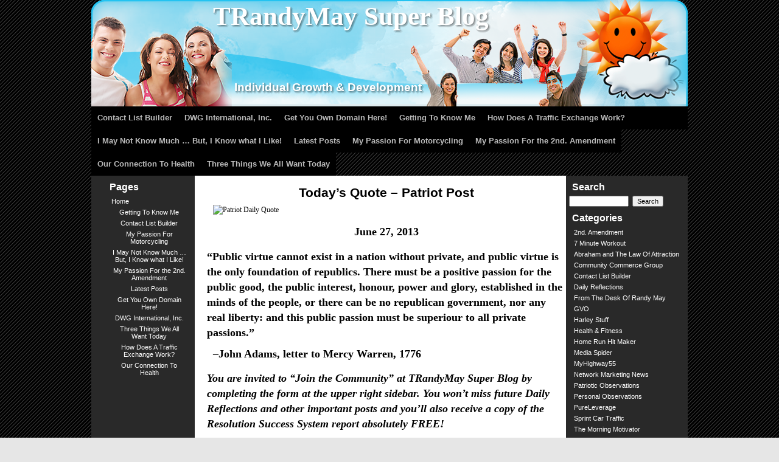

--- FILE ---
content_type: text/html; charset=UTF-8
request_url: https://trandymay.com/todays-quote-patriot-post-39/
body_size: 26785
content:
<!DOCTYPE HTML PUBLIC "-//W3C//DTD HTML 4.01 Transitional//EN" "http://www.w3.org/TR/html4/loose.dtd">
<html>
<head>
  <title> &raquo; Today&#8217;s Quote &#8211; Patriot Post</title>
  <meta http-equiv="Content-Type" content="text/html; charset=UTF-8">
  <meta name="generator" content="WordPress 5.7.14">
  <meta name="description" content="">
  <meta name="keywords" content="">
  <link rel="shortcut icon" href="https://trandymay.com/favicon.ico" type="image/x-icon">
  <link rel="stylesheet" href="https://trandymay.com/wp-content/themes/gvotheme/style.css" type="text/css" media="screen">
  <link rel="pingback" href="https://trandymay.com/xmlrpc.php">
  <link rel="alternate" type="application/rss+xml" title="RSS 2.0" href="https://trandymay.com/feed/">
  <link rel="alternate" type="text/xml" title="RSS .92" href="https://trandymay.com/feed/rss/">
  <link rel="alternate" type="application/atom+xml" title="Atom 0.3" href="https://trandymay.com/feed/atom/">
  <meta name='robots' content='max-image-preview:large' />
<link rel='dns-prefetch' href='//s.w.org' />
<link rel="alternate" type="application/rss+xml" title="TRandyMay Super Blog &raquo; Today&#8217;s Quote &#8211; Patriot Post Comments Feed" href="https://trandymay.com/todays-quote-patriot-post-39/feed/" />
		<script type="text/javascript">
			window._wpemojiSettings = {"baseUrl":"https:\/\/s.w.org\/images\/core\/emoji\/13.0.1\/72x72\/","ext":".png","svgUrl":"https:\/\/s.w.org\/images\/core\/emoji\/13.0.1\/svg\/","svgExt":".svg","source":{"concatemoji":"https:\/\/trandymay.com\/wp-includes\/js\/wp-emoji-release.min.js?ver=5.7.14"}};
			!function(e,a,t){var n,r,o,i=a.createElement("canvas"),p=i.getContext&&i.getContext("2d");function s(e,t){var a=String.fromCharCode;p.clearRect(0,0,i.width,i.height),p.fillText(a.apply(this,e),0,0);e=i.toDataURL();return p.clearRect(0,0,i.width,i.height),p.fillText(a.apply(this,t),0,0),e===i.toDataURL()}function c(e){var t=a.createElement("script");t.src=e,t.defer=t.type="text/javascript",a.getElementsByTagName("head")[0].appendChild(t)}for(o=Array("flag","emoji"),t.supports={everything:!0,everythingExceptFlag:!0},r=0;r<o.length;r++)t.supports[o[r]]=function(e){if(!p||!p.fillText)return!1;switch(p.textBaseline="top",p.font="600 32px Arial",e){case"flag":return s([127987,65039,8205,9895,65039],[127987,65039,8203,9895,65039])?!1:!s([55356,56826,55356,56819],[55356,56826,8203,55356,56819])&&!s([55356,57332,56128,56423,56128,56418,56128,56421,56128,56430,56128,56423,56128,56447],[55356,57332,8203,56128,56423,8203,56128,56418,8203,56128,56421,8203,56128,56430,8203,56128,56423,8203,56128,56447]);case"emoji":return!s([55357,56424,8205,55356,57212],[55357,56424,8203,55356,57212])}return!1}(o[r]),t.supports.everything=t.supports.everything&&t.supports[o[r]],"flag"!==o[r]&&(t.supports.everythingExceptFlag=t.supports.everythingExceptFlag&&t.supports[o[r]]);t.supports.everythingExceptFlag=t.supports.everythingExceptFlag&&!t.supports.flag,t.DOMReady=!1,t.readyCallback=function(){t.DOMReady=!0},t.supports.everything||(n=function(){t.readyCallback()},a.addEventListener?(a.addEventListener("DOMContentLoaded",n,!1),e.addEventListener("load",n,!1)):(e.attachEvent("onload",n),a.attachEvent("onreadystatechange",function(){"complete"===a.readyState&&t.readyCallback()})),(n=t.source||{}).concatemoji?c(n.concatemoji):n.wpemoji&&n.twemoji&&(c(n.twemoji),c(n.wpemoji)))}(window,document,window._wpemojiSettings);
		</script>
		<style type="text/css">
img.wp-smiley,
img.emoji {
	display: inline !important;
	border: none !important;
	box-shadow: none !important;
	height: 1em !important;
	width: 1em !important;
	margin: 0 .07em !important;
	vertical-align: -0.1em !important;
	background: none !important;
	padding: 0 !important;
}
</style>
	<link rel='stylesheet' id='wp-block-library-css'  href='https://trandymay.com/wp-includes/css/dist/block-library/style.min.css?ver=5.7.14' type='text/css' media='all' />
<link rel="https://api.w.org/" href="https://trandymay.com/wp-json/" /><link rel="alternate" type="application/json" href="https://trandymay.com/wp-json/wp/v2/posts/1721" /><link rel="EditURI" type="application/rsd+xml" title="RSD" href="https://trandymay.com/xmlrpc.php?rsd" />
<link rel="wlwmanifest" type="application/wlwmanifest+xml" href="https://trandymay.com/wp-includes/wlwmanifest.xml" /> 
<meta name="generator" content="WordPress 5.7.14" />
<link rel="canonical" href="https://trandymay.com/todays-quote-patriot-post-39/" />
<link rel='shortlink' href='https://trandymay.com/?p=1721' />
<link rel="alternate" type="application/json+oembed" href="https://trandymay.com/wp-json/oembed/1.0/embed?url=https%3A%2F%2Ftrandymay.com%2Ftodays-quote-patriot-post-39%2F" />
<link rel="alternate" type="text/xml+oembed" href="https://trandymay.com/wp-json/oembed/1.0/embed?url=https%3A%2F%2Ftrandymay.com%2Ftodays-quote-patriot-post-39%2F&#038;format=xml" />
   
  <style type="text/css">
    body {
      background-image: url(https://trandymay.com/wp-content/themes/gvotheme/backgrounds/20.png);
      background-position: top left;
      background-repeat: repeat;
      background-attachment: scroll;
    }
  </style>
  </head>
<body  style="background-color: #E6E6E6">
 <!-- end header -->
<style type="text/css">
  #wrapper {
    background-color: #FFFFFF;
  }
  
  #content {
    color: #000000;
    margin-top: 10px;
    margin-bottom: 10px;
    margin-left: 170px;
    margin-right: 200px;
  }
  #content a {
    color: #0b0a0d;
  }
  #content a:hover {
    color: #7c8794;
  }
  
  div#header {
    width: 980px;
    margin: 0px auto;
     
    background-image: url(https://trandymay.com/wp-content/themes/gvotheme/backgrounds/20.png);
    background-position: top center;
    background-repeat: repeat;
    background-attachment: scroll;
      }
  
  div#header_image {
    background-image: url(https://trandymay.com/wp-content/themes/gvotheme/headers/people_religion_charity/happy-people1.jpg);
    background-position: top center;
    background-repeat: no-repeat;
    background-attachment: scroll;
    width: 980px;
    height: 175px;
    margin: 0px auto;
    position: relative;
  }
  
  #span_header_title {
    position: absolute;
    left: 200px;
    top: 2px;
  }
  #header_title{
    color: #FFFFFF; 
    font-size: 32pt; 
    font-family: Times, sans-serif;  
    margin: 0px;
  }
  .header_title_block {
    font-size: 32pt; 
    font-family: Times, sans-serif;  
    margin: 0px;
    position: relative;
  }
  
  #span_header_descr {
    position: absolute;
    left: 235px;
    top: 133px;
  }
  #header_descr{
    color: #FFFFFF; 
    font-size: 14pt; 
    font-family: Arial, sans-serif;
    margin: 0px;
  }
  .header_descr_block {
    font-size: 14pt; 
    font-family: Arial, sans-serif;  
    margin: 0px;
    position: relative;
  }
  
  div#header {
    background-color: #000000;
  }
  div#extra {
    background-color: #292929;
    color: #FFFFFF;
  }
  div#extra a{
    color: #FFFFFF;
  }
  div#extra a:hover{
    color: #FF0000;
  }
  div#navigation {
    background-color: #292929;
    color: #FFFFFF;
  }
  div#navigation a{
    color: #FFFFFF;
  }
  div#navigation a:hover{
    color: #FF0000;
  }
  div#footer {
    background-color: #000000;
    color: #0f0202;
  }
  
  
  #hor_menu {
    background-color: #000000;
    height: 38px;
	    width: 980px;
    margin: 0 auto;
      position: relative;
  }
  #hor_menu .menu-header,
  div.menu {
    font-size: 13px;
    width: 980px;
    margin: 0px auto;
    height: 38px;
    align: center;
  }
  #hor_menu .menu-header ul,
  div.menu ul {
    width: 980px;
    height: 38px;
    list-style: none;
    margin: 0 auto;
    padding: 0px;
  }
  #hor_menu .menu-header li,
  div.menu li {
    float: left;
    position: relative;
  }
  #hor_menu a {
    background-color: #000000;
    color: #bababa;
    display: block;
    line-height: 38px;
    padding: 0 10px;
    text-decoration: none;
    font-weight: bold;
  }
  #hor_menu ul ul {
    box-shadow: 0px 3px 3px rgba(0,0,0,0.2);
    -moz-box-shadow: 0px 3px 3px rgba(0,0,0,0.2);
    -webkit-box-shadow: 0px 3px 3px rgba(0,0,0,0.2);
    display: none;
    position: absolute;
    top: 38px;
    left: 0;
    float: left;
    width: 180px;
    z-index: 99999;
  }
  #hor_menu ul ul li {
    min-width: 180px;
  }
  #hor_menu ul ul ul {
    left: 100%;
    top: 0;
  }
  #hor_menu ul ul a {
    background: #000000;
    color: #bababa;
    line-height: 1em;
    padding: 10px;
    width: 160px;
    height: auto;
  }
  #hor_menu li:hover > a,
  #hor_menu ul ul :hover > a {
    background: #5c5c5c;
    color: #ffffff;
    font-weight: bold;
  }
  #hor_menu ul li:hover > ul {
    display: block;
  }
  #hor_menu ul li.current_page_item > a,
  #hor_menu ul li.current-menu-ancestor > a,
  #hor_menu ul li.current-menu-item > a,
  #hor_menu ul li.current-menu-parent > a {
    background-color: #4e6161;
    color: #FFFFFF;
    font-weight: bold;
  }
  * html #hor_menu ul li.current_page_item a,
  * html #hor_menu ul li.current-menu-ancestor a,
  * html #hor_menu ul li.current-menu-item a,
  * html #hor_menu ul li.current-menu-parent a,
  * html #hor_menu ul li a:hover {
    background-color: #5c5c5c;
    color: #ffffff;
    font-weight: bold;
  }
</style>
<script type="text/javascript" src="https://trandymay.com/wp-content/themes/gvotheme/js/jquery-1.2.6.pack.js"></script>
<script type="text/javascript" src="https://trandymay.com/wp-content/themes/gvotheme/js/jquery.dropshadow.js"></script>
  <script type="text/javascript">
  jQuery(document).ready(function(){
    jQuery(".header_title_block").dropShadow({color:"#000",left:1,top:1,blur:1});
    jQuery(".header_descr_block").dropShadow({color:"#000",left:1,top:1,blur:1});
  });
</script>
<div id="header">
  <div id="header_image">
                        <span id="span_header_title"><h1 id="header_title" class="header_title_block">TRandyMay Super Blog</h1></span>
                              <span id="span_header_descr"><h2 id="header_descr" class="header_descr_block">Individual Growth &amp; Development</h2></span>
                </div>
</div>
<div id="hor_menu">
  <div class="menu"><ul>
<li class="page_item page-item-35"><a href="https://trandymay.com/contact-list-builder/"><center>Contact List Builder</center></a></li>
<li class="page_item page-item-881"><a href="https://trandymay.com/dwg-international-inc/"><center>DWG International, Inc.</center></a></li>
<li class="page_item page-item-695"><a href="https://trandymay.com/get-you-own-domain-here/"><center>Get You Own Domain Here!</center></a></li>
<li class="page_item page-item-2"><a href="https://trandymay.com/"><center>Getting To Know Me</center></a></li>
<li class="page_item page-item-2501"><a href="https://trandymay.com/how-does-a-traffic-exchange-work/"><center>How Does A Traffic Exchange Work?</center></a></li>
<li class="page_item page-item-254"><a href="https://trandymay.com/i-may-not-know-much-but-i-know-what-i-like/"><center>I May Not Know Much &#8230; But, I Know what I Like!</center></a></li>
<li class="page_item page-item-517 current_page_parent"><a href="https://trandymay.com/latest-posts/"><center>Latest Posts</center></a></li>
<li class="page_item page-item-63"><a href="https://trandymay.com/my-passion-for-motorcycling/"><center>My Passion For Motorcycling</center></a></li>
<li class="page_item page-item-376"><a href="https://trandymay.com/my-passion-for-the-2nd-amendment/"><center>My Passion For the 2nd. Amendment</center></a></li>
<li class="page_item page-item-4695"><a href="https://trandymay.com/our-connection-to-health/"><center>Our Connection To Health</center></a></li>
<li class="page_item page-item-1161"><a href="https://trandymay.com/three-things-we-all-want-today/"><center>Three Things We All Want Today</center></a></li>
</ul></div>
</div>

<div id="container">

  <div id="wrapper">
    <div id="content">
      
<div class="maintop">
  <h1>
    <center>Today&#8217;s Quote &#8211; Patriot Post</center>  </h1>
</div>

<div class="maincontent">
  <p><img src="http://media.patriotpost.us/img/broadcast/fqd/FQD-2011.jpg" alt="Patriot Daily Quote" /></p>
<p><center></p>
<h2>June 27, 2013</h2>
<p></center></p>
<h2>
&#8220;Public virtue cannot exist in a nation without private, and public virtue is the only foundation of republics. There must be a positive passion for the public good, the public interest, honour, power and glory, established in the minds of the people, or there can be no republican government, nor any real liberty: and this public passion must be superiour to all private passions.&#8221;</p>
<p>&#8211;John Adams, letter to Mercy Warren, 1776</h2>
<h2>
<em>You are invited to &#8220;Join the Community&#8221; at TRandyMay Super Blog by completing the form at the upper right sidebar. You won&#8217;t miss future Daily Reflections and other important posts and you&#8217;ll also receive a copy of the Resolution Success System report absolutely FREE!</em></h2>
<p><center></p>
<h1>*****************</h1>
<p></center></p>
</div>

<div class="maintop">
<p>
    Published: June 27, 2013, 20:42 |  <a href="https://trandymay.com/todays-quote-patriot-post-39/#respond">No Comments<span class="screen-reader-text"> on <center>Today&#8217;s Quote &#8211; Patriot Post</center></span></a><br /><span>Category:</span> <a href="https://trandymay.com/category/patriotic-observations/" rel="category tag">Patriotic Observations</a>
<!-- You can start editing here. -->


			<!-- If comments are open, but there are no comments. -->

	
	<div id="respond" class="comment-respond">
		<h3 id="reply-title" class="comment-reply-title">Leave a Reply <small><a rel="nofollow" id="cancel-comment-reply-link" href="/todays-quote-patriot-post-39/#respond" style="display:none;">Cancel reply</a></small></h3><form action="https://trandymay.com/wp-comments-post.php" method="post" id="commentform" class="comment-form"><p class="comment-notes"><span id="email-notes">Your email address will not be published.</span> Required fields are marked <span class="required">*</span></p><p class="comment-form-comment"><label for="comment">Comment</label> <textarea id="comment" name="comment" cols="45" rows="8" maxlength="65525" required="required"></textarea></p><p class="comment-form-author"><label for="author">Name <span class="required">*</span></label> <input id="author" name="author" type="text" value="" size="30" maxlength="245" required='required' /></p>
<p class="comment-form-email"><label for="email">Email <span class="required">*</span></label> <input id="email" name="email" type="text" value="" size="30" maxlength="100" aria-describedby="email-notes" required='required' /></p>
<p class="comment-form-url"><label for="url">Website</label> <input id="url" name="url" type="text" value="" size="30" maxlength="200" /></p>
<p class="comment-form-cookies-consent"><input id="wp-comment-cookies-consent" name="wp-comment-cookies-consent" type="checkbox" value="yes" /> <label for="wp-comment-cookies-consent">Save my name, email, and website in this browser for the next time I comment.</label></p>
<p class="form-submit"><input name="submit" type="submit" id="submit" class="submit" value="Post Comment" /> <input type='hidden' name='comment_post_ID' value='1721' id='comment_post_ID' />
<input type='hidden' name='comment_parent' id='comment_parent' value='0' />
</p></form>	</div><!-- #respond -->
	</p>
</div>


    </div>
  </div>
  
    <div id="navigation">
    <h2>Search</h2>
<form id="searchform" method="get" action="/index.php">
  <input type="text" name="s" id="s" />&nbsp;
  <input type="submit" id="searchsubmit" name="Submit" value="Search" />
</form>
<h2>Categories</h2>
<ul class="is_link">
  	<li class="cat-item cat-item-10"><a href="https://trandymay.com/category/2nd-amendment/">2nd. Amendment</a>
</li>
	<li class="cat-item cat-item-16"><a href="https://trandymay.com/category/7-minute-workout/">7 Minute Workout</a>
</li>
	<li class="cat-item cat-item-22"><a href="https://trandymay.com/category/abraham-and-the-law-of-attraction/">Abraham and The Law Of Attraction</a>
</li>
	<li class="cat-item cat-item-8"><a href="https://trandymay.com/category/community-commerce-group/">Community Commerce Group</a>
</li>
	<li class="cat-item cat-item-7"><a href="https://trandymay.com/category/contact-list-builder/">Contact List Builder</a>
</li>
	<li class="cat-item cat-item-12"><a href="https://trandymay.com/category/daily-reflections/">Daily Reflections</a>
</li>
	<li class="cat-item cat-item-19"><a href="https://trandymay.com/category/from-the-desk-of-randy-may/">From The Desk Of Randy May</a>
</li>
	<li class="cat-item cat-item-9"><a href="https://trandymay.com/category/gvo/">GVO</a>
</li>
	<li class="cat-item cat-item-18"><a href="https://trandymay.com/category/harley-stuff/">Harley Stuff</a>
</li>
	<li class="cat-item cat-item-24"><a href="https://trandymay.com/category/health-fitness/">Health &amp; Fitness</a>
</li>
	<li class="cat-item cat-item-13"><a href="https://trandymay.com/category/home-run-hit-maker/">Home Run Hit Maker</a>
</li>
	<li class="cat-item cat-item-14"><a href="https://trandymay.com/category/media-spider/">Media Spider</a>
</li>
	<li class="cat-item cat-item-21"><a href="https://trandymay.com/category/myhighway55/">MyHighway55</a>
</li>
	<li class="cat-item cat-item-20"><a href="https://trandymay.com/category/network-marketing-news/">Network Marketing News</a>
</li>
	<li class="cat-item cat-item-17"><a href="https://trandymay.com/category/patriotic-observations/">Patriotic Observations</a>
</li>
	<li class="cat-item cat-item-3"><a href="https://trandymay.com/category/personal-observations/">Personal Observations</a>
</li>
	<li class="cat-item cat-item-15"><a href="https://trandymay.com/category/pureleverage/">PureLeverage</a>
</li>
	<li class="cat-item cat-item-23"><a href="https://trandymay.com/category/sprint-car-traffic/">Sprint Car Traffic</a>
</li>
	<li class="cat-item cat-item-5"><a href="https://trandymay.com/category/the-morning-motivator/">The Morning Motivator</a>
</li>
	<li class="cat-item cat-item-4"><a href="https://trandymay.com/category/tools-to-life/">Tools To Life</a>
</li>
	<li class="cat-item cat-item-6"><a href="https://trandymay.com/category/traffic-leads-2-income/">Traffic Leads 2 Income</a>
</li>
	<li class="cat-item cat-item-1"><a href="https://trandymay.com/category/uncategorized/">Uncategorized</a>
</li>
</ul>
<h2>Links</h2>
<ul class="is_link">
  <li><a href="http://codex.wordpress.org/" title=" (Last updated December 31, 1969 7:00 pm)">Documentation</a></li>
<li><a href="http://wordpress.org/news/" title=" (Last updated December 31, 1969 7:00 pm)">WordPress Blog</a></li>
<li><a href="http://wordpress.org/extend/ideas/" title=" (Last updated December 31, 1969 7:00 pm)">Suggest Ideas</a></li>
<li><a href="http://wordpress.org/support/" title=" (Last updated December 31, 1969 7:00 pm)">Support Forum</a></li>
<li><a href="http://wordpress.org/extend/plugins/" title=" (Last updated December 31, 1969 7:00 pm)">Plugins</a></li>
<li><a href="http://wordpress.org/extend/themes/" title=" (Last updated December 31, 1969 7:00 pm)">Themes</a></li>
<li><a href="http://planet.wordpress.org/" title=" (Last updated December 31, 1969 7:00 pm)">WordPress Planet</a></li>
</ul>
<h2>Archives</h2>
<ul>
  	<li><a href='https://trandymay.com/2016/11/'>November 2016</a></li>
	<li><a href='https://trandymay.com/2016/10/'>October 2016</a></li>
	<li><a href='https://trandymay.com/2016/09/'>September 2016</a></li>
	<li><a href='https://trandymay.com/2016/08/'>August 2016</a></li>
	<li><a href='https://trandymay.com/2016/07/'>July 2016</a></li>
	<li><a href='https://trandymay.com/2016/06/'>June 2016</a></li>
	<li><a href='https://trandymay.com/2016/05/'>May 2016</a></li>
	<li><a href='https://trandymay.com/2016/04/'>April 2016</a></li>
	<li><a href='https://trandymay.com/2016/03/'>March 2016</a></li>
	<li><a href='https://trandymay.com/2016/02/'>February 2016</a></li>
	<li><a href='https://trandymay.com/2016/01/'>January 2016</a></li>
	<li><a href='https://trandymay.com/2015/12/'>December 2015</a></li>
	<li><a href='https://trandymay.com/2015/11/'>November 2015</a></li>
	<li><a href='https://trandymay.com/2015/10/'>October 2015</a></li>
	<li><a href='https://trandymay.com/2015/09/'>September 2015</a></li>
	<li><a href='https://trandymay.com/2015/08/'>August 2015</a></li>
	<li><a href='https://trandymay.com/2015/07/'>July 2015</a></li>
	<li><a href='https://trandymay.com/2015/06/'>June 2015</a></li>
	<li><a href='https://trandymay.com/2015/05/'>May 2015</a></li>
	<li><a href='https://trandymay.com/2015/04/'>April 2015</a></li>
	<li><a href='https://trandymay.com/2015/03/'>March 2015</a></li>
	<li><a href='https://trandymay.com/2015/02/'>February 2015</a></li>
	<li><a href='https://trandymay.com/2015/01/'>January 2015</a></li>
	<li><a href='https://trandymay.com/2014/12/'>December 2014</a></li>
	<li><a href='https://trandymay.com/2014/11/'>November 2014</a></li>
	<li><a href='https://trandymay.com/2014/10/'>October 2014</a></li>
	<li><a href='https://trandymay.com/2014/09/'>September 2014</a></li>
	<li><a href='https://trandymay.com/2014/08/'>August 2014</a></li>
	<li><a href='https://trandymay.com/2014/07/'>July 2014</a></li>
	<li><a href='https://trandymay.com/2014/06/'>June 2014</a></li>
	<li><a href='https://trandymay.com/2014/05/'>May 2014</a></li>
	<li><a href='https://trandymay.com/2014/04/'>April 2014</a></li>
	<li><a href='https://trandymay.com/2014/03/'>March 2014</a></li>
	<li><a href='https://trandymay.com/2014/02/'>February 2014</a></li>
	<li><a href='https://trandymay.com/2014/01/'>January 2014</a></li>
	<li><a href='https://trandymay.com/2013/12/'>December 2013</a></li>
	<li><a href='https://trandymay.com/2013/11/'>November 2013</a></li>
	<li><a href='https://trandymay.com/2013/10/'>October 2013</a></li>
	<li><a href='https://trandymay.com/2013/09/'>September 2013</a></li>
	<li><a href='https://trandymay.com/2013/08/'>August 2013</a></li>
	<li><a href='https://trandymay.com/2013/07/'>July 2013</a></li>
	<li><a href='https://trandymay.com/2013/06/'>June 2013</a></li>
	<li><a href='https://trandymay.com/2013/05/'>May 2013</a></li>
	<li><a href='https://trandymay.com/2013/04/'>April 2013</a></li>
	<li><a href='https://trandymay.com/2013/03/'>March 2013</a></li>
	<li><a href='https://trandymay.com/2013/02/'>February 2013</a></li>
	<li><a href='https://trandymay.com/2013/01/'>January 2013</a></li>
	<li><a href='https://trandymay.com/2012/12/'>December 2012</a></li>
	<li><a href='https://trandymay.com/2012/11/'>November 2012</a></li>
	<li><a href='https://trandymay.com/2012/10/'>October 2012</a></li>
	<li><a href='https://trandymay.com/2012/09/'>September 2012</a></li>
	<li><a href='https://trandymay.com/2012/08/'>August 2012</a></li>
	<li><a href='https://trandymay.com/2012/07/'>July 2012</a></li>
	<li><a href='https://trandymay.com/2012/06/'>June 2012</a></li>
	<li><a href='https://trandymay.com/2012/05/'>May 2012</a></li>
	<li><a href='https://trandymay.com/2012/04/'>April 2012</a></li>
</ul>
<h2>Meta</h2>
<ul>
    <li><a href="https://trandymay.com/wp-login.php">Log in</a></li>
  <li><a href="https://trandymay.com/feed/"><abbr title="Really Simple Syndication">RSS</abbr> Posts</a></li>
  <li><a href="https://trandymay.com/comments/feed/"><abbr title="Really Simple Syndication">RSS</abbr> Comments</a></li>
</ul>

  </div>
    
    <div id="extra">
    <h2 class="box">Pages</h2>
<ul class="is_link">
  <li><a href="https://trandymay.com">Home</a></li>
  <li class="page_item page-item-2"><a href="https://trandymay.com/"><center>Getting To Know Me</center></a></li>
<li class="page_item page-item-35"><a href="https://trandymay.com/contact-list-builder/"><center>Contact List Builder</center></a></li>
<li class="page_item page-item-63"><a href="https://trandymay.com/my-passion-for-motorcycling/"><center>My Passion For Motorcycling</center></a></li>
<li class="page_item page-item-254"><a href="https://trandymay.com/i-may-not-know-much-but-i-know-what-i-like/"><center>I May Not Know Much &#8230; But, I Know what I Like!</center></a></li>
<li class="page_item page-item-376"><a href="https://trandymay.com/my-passion-for-the-2nd-amendment/"><center>My Passion For the 2nd. Amendment</center></a></li>
<li class="page_item page-item-517 current_page_parent"><a href="https://trandymay.com/latest-posts/"><center>Latest Posts</center></a></li>
<li class="page_item page-item-695"><a href="https://trandymay.com/get-you-own-domain-here/"><center>Get You Own Domain Here!</center></a></li>
<li class="page_item page-item-881"><a href="https://trandymay.com/dwg-international-inc/"><center>DWG International, Inc.</center></a></li>
<li class="page_item page-item-1161"><a href="https://trandymay.com/three-things-we-all-want-today/"><center>Three Things We All Want Today</center></a></li>
<li class="page_item page-item-2501"><a href="https://trandymay.com/how-does-a-traffic-exchange-work/"><center>How Does A Traffic Exchange Work?</center></a></li>
<li class="page_item page-item-4695"><a href="https://trandymay.com/our-connection-to-health/"><center>Our Connection To Health</center></a></li>
</ul>
  </div>
    
  <div id="footer">
    
<hr />
<div id="footer" role="contentinfo">
<!-- If you'd like to support WordPress, having the "powered by" link somewhere on your blog is the best way; it's our only promotion or advertising. -->
	<p>
		TRandyMay Super Blog is proudly powered by <a href="https://wordpress.org/">WordPress</a>	</p>
</div>
</div>

<!-- Gorgeous design by Michael Heilemann - http://binarybonsai.com/ -->

		<script type='text/javascript' src='https://trandymay.com/wp-includes/js/wp-embed.min.js?ver=5.7.14' id='wp-embed-js'></script>
</body>
</html>
  </div>
</div>
</body>
</html>
